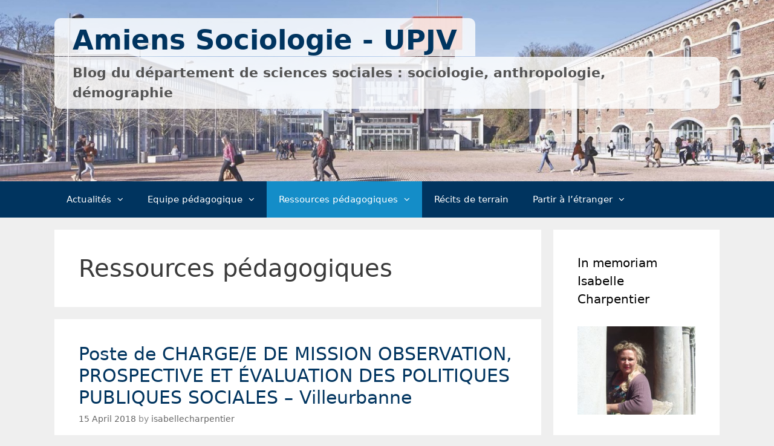

--- FILE ---
content_type: text/html; charset=UTF-8
request_url: http://amiens-sociologie.fr/index.php/category/ressources/
body_size: 11426
content:
<!DOCTYPE html>
<html lang="en-US">
<head>
	<meta charset="UTF-8">
	<meta http-equiv="X-UA-Compatible" content="IE=edge" />
	<link rel="profile" href="http://gmpg.org/xfn/11">
	<title>Ressources pédagogiques &#8211; Amiens Sociologie &#8211; UPJV</title>
<link rel='dns-prefetch' href='//s.w.org' />
<link rel="alternate" type="application/rss+xml" title="Amiens Sociologie - UPJV &raquo; Feed" href="http://amiens-sociologie.fr/index.php/feed/" />
<link rel="alternate" type="application/rss+xml" title="Amiens Sociologie - UPJV &raquo; Comments Feed" href="http://amiens-sociologie.fr/index.php/comments/feed/" />
<link rel="alternate" type="application/rss+xml" title="Amiens Sociologie - UPJV &raquo; Ressources pédagogiques Category Feed" href="http://amiens-sociologie.fr/index.php/category/ressources/feed/" />
		<script type="text/javascript">
			window._wpemojiSettings = {"baseUrl":"https:\/\/s.w.org\/images\/core\/emoji\/13.0.1\/72x72\/","ext":".png","svgUrl":"https:\/\/s.w.org\/images\/core\/emoji\/13.0.1\/svg\/","svgExt":".svg","source":{"concatemoji":"http:\/\/amiens-sociologie.fr\/wp-includes\/js\/wp-emoji-release.min.js?ver=5.6.16"}};
			!function(e,a,t){var n,r,o,i=a.createElement("canvas"),p=i.getContext&&i.getContext("2d");function s(e,t){var a=String.fromCharCode;p.clearRect(0,0,i.width,i.height),p.fillText(a.apply(this,e),0,0);e=i.toDataURL();return p.clearRect(0,0,i.width,i.height),p.fillText(a.apply(this,t),0,0),e===i.toDataURL()}function c(e){var t=a.createElement("script");t.src=e,t.defer=t.type="text/javascript",a.getElementsByTagName("head")[0].appendChild(t)}for(o=Array("flag","emoji"),t.supports={everything:!0,everythingExceptFlag:!0},r=0;r<o.length;r++)t.supports[o[r]]=function(e){if(!p||!p.fillText)return!1;switch(p.textBaseline="top",p.font="600 32px Arial",e){case"flag":return s([127987,65039,8205,9895,65039],[127987,65039,8203,9895,65039])?!1:!s([55356,56826,55356,56819],[55356,56826,8203,55356,56819])&&!s([55356,57332,56128,56423,56128,56418,56128,56421,56128,56430,56128,56423,56128,56447],[55356,57332,8203,56128,56423,8203,56128,56418,8203,56128,56421,8203,56128,56430,8203,56128,56423,8203,56128,56447]);case"emoji":return!s([55357,56424,8205,55356,57212],[55357,56424,8203,55356,57212])}return!1}(o[r]),t.supports.everything=t.supports.everything&&t.supports[o[r]],"flag"!==o[r]&&(t.supports.everythingExceptFlag=t.supports.everythingExceptFlag&&t.supports[o[r]]);t.supports.everythingExceptFlag=t.supports.everythingExceptFlag&&!t.supports.flag,t.DOMReady=!1,t.readyCallback=function(){t.DOMReady=!0},t.supports.everything||(n=function(){t.readyCallback()},a.addEventListener?(a.addEventListener("DOMContentLoaded",n,!1),e.addEventListener("load",n,!1)):(e.attachEvent("onload",n),a.attachEvent("onreadystatechange",function(){"complete"===a.readyState&&t.readyCallback()})),(n=t.source||{}).concatemoji?c(n.concatemoji):n.wpemoji&&n.twemoji&&(c(n.twemoji),c(n.wpemoji)))}(window,document,window._wpemojiSettings);
		</script>
		<style type="text/css">
img.wp-smiley,
img.emoji {
	display: inline !important;
	border: none !important;
	box-shadow: none !important;
	height: 1em !important;
	width: 1em !important;
	margin: 0 .07em !important;
	vertical-align: -0.1em !important;
	background: none !important;
	padding: 0 !important;
}
</style>
	<link rel='stylesheet' id='wp-block-library-css'  href='http://amiens-sociologie.fr/wp-includes/css/dist/block-library/style.min.css?ver=5.6.16' type='text/css' media='all' />
<link rel='stylesheet' id='generate-style-grid-css'  href='http://amiens-sociologie.fr/wp-content/themes/generatepress/css/unsemantic-grid.min.css?ver=2.0.2' type='text/css' media='all' />
<link rel='stylesheet' id='generate-style-css'  href='http://amiens-sociologie.fr/wp-content/themes/generatepress/style.min.css?ver=2.0.2' type='text/css' media='all' />
<style id='generate-style-inline-css' type='text/css'>
body{background-color:#efefef;color:#3a3a3a;}a, a:visited{color:#00345f;text-decoration:none;}a:hover, a:focus, a:active{color:#00345f;text-decoration:none;}body .grid-container{max-width:1100px;}body, button, input, select, textarea{font-family:-apple-system, system-ui, BlinkMacSystemFont, "Segoe UI", Helvetica, Arial, sans-serif, "Apple Color Emoji", "Segoe UI Emoji", "Segoe UI Symbol";}.main-navigation .main-nav ul ul li a{font-size:14px;}@media (max-width:768px){.main-title{font-size:30px;}h1{font-size:30px;}h2{font-size:25px;}}.top-bar{background-color:#636363;color:#ffffff;}.top-bar a,.top-bar a:visited{color:#ffffff;}.top-bar a:hover{color:#303030;}.site-header{background-color:#ffffff;color:#3a3a3a;}.site-header a,.site-header a:visited{color:#3a3a3a;}.main-title a,.main-title a:hover,.main-title a:visited{color:#222222;}.site-description{color:#999999;}.main-navigation,.main-navigation ul ul{background-color:#222222;}.main-navigation .main-nav ul li a,.menu-toggle{color:#ffffff;}.main-navigation .main-nav ul li:hover > a,.main-navigation .main-nav ul li:focus > a, .main-navigation .main-nav ul li.sfHover > a{color:#ffffff;background-color:#3f3f3f;}button.menu-toggle:hover,button.menu-toggle:focus,.main-navigation .mobile-bar-items a,.main-navigation .mobile-bar-items a:hover,.main-navigation .mobile-bar-items a:focus{color:#ffffff;}.main-navigation .main-nav ul li[class*="current-menu-"] > a{color:#ffffff;background-color:#3f3f3f;}.main-navigation .main-nav ul li[class*="current-menu-"] > a:hover,.main-navigation .main-nav ul li[class*="current-menu-"].sfHover > a{color:#ffffff;background-color:#3f3f3f;}.navigation-search input[type="search"],.navigation-search input[type="search"]:active{color:#3f3f3f;background-color:#3f3f3f;}.navigation-search input[type="search"]:focus{color:#ffffff;background-color:#3f3f3f;}.main-navigation ul ul{background-color:#3f3f3f;}.main-navigation .main-nav ul ul li a{color:#ffffff;}.main-navigation .main-nav ul ul li:hover > a,.main-navigation .main-nav ul ul li:focus > a,.main-navigation .main-nav ul ul li.sfHover > a{color:#ffffff;background-color:#4f4f4f;}.main-navigation .main-nav ul ul li[class*="current-menu-"] > a{color:#ffffff;background-color:#4f4f4f;}.main-navigation .main-nav ul ul li[class*="current-menu-"] > a:hover,.main-navigation .main-nav ul ul li[class*="current-menu-"].sfHover > a{color:#ffffff;background-color:#4f4f4f;}.separate-containers .inside-article, .separate-containers .comments-area, .separate-containers .page-header, .one-container .container, .separate-containers .paging-navigation, .inside-page-header{background-color:#ffffff;}.entry-meta{color:#888888;}.entry-meta a,.entry-meta a:visited{color:#666666;}.entry-meta a:hover{color:#1e73be;}.sidebar .widget{background-color:#ffffff;}.sidebar .widget .widget-title{color:#000000;}.footer-widgets{background-color:#ffffff;}.footer-widgets .widget-title{color:#000000;}.site-info{color:#ffffff;background-color:#222222;}.site-info a,.site-info a:visited{color:#ffffff;}.site-info a:hover{color:#606060;}.footer-bar .widget_nav_menu .current-menu-item a{color:#606060;}input[type="text"],input[type="email"],input[type="url"],input[type="password"],input[type="search"],input[type="tel"],input[type="number"],textarea,select{color:#666666;background-color:#fafafa;border-color:#cccccc;}input[type="text"]:focus,input[type="email"]:focus,input[type="url"]:focus,input[type="password"]:focus,input[type="search"]:focus,input[type="tel"]:focus,input[type="number"]:focus,textarea:focus,select:focus{color:#666666;background-color:#ffffff;border-color:#bfbfbf;}button,html input[type="button"],input[type="reset"],input[type="submit"],a.button,a.button:visited{color:#ffffff;background-color:#666666;}button:hover,html input[type="button"]:hover,input[type="reset"]:hover,input[type="submit"]:hover,a.button:hover,button:focus,html input[type="button"]:focus,input[type="reset"]:focus,input[type="submit"]:focus,a.button:focus{color:#ffffff;background-color:#3f3f3f;}.generate-back-to-top,.generate-back-to-top:visited{background-color:rgba( 0,0,0,0.4 );color:#ffffff;}.generate-back-to-top:hover,.generate-back-to-top:focus{background-color:rgba( 0,0,0,0.6 );color:#ffffff;}@media (max-width:768px){.separate-containers .inside-article, .separate-containers .comments-area, .separate-containers .page-header, .separate-containers .paging-navigation, .one-container .site-content, .inside-page-header{padding:30px;}}.main-navigation ul ul{top:auto;}.navigation-search, .navigation-search input{height:100%;}.rtl .menu-item-has-children .dropdown-menu-toggle{padding-left:20px;}.rtl .main-navigation .main-nav ul li.menu-item-has-children > a{padding-right:20px;}.one-container .sidebar .widget{padding:0px;}
</style>
<link rel='stylesheet' id='generate-mobile-style-css'  href='http://amiens-sociologie.fr/wp-content/themes/generatepress/css/mobile.min.css?ver=2.0.2' type='text/css' media='all' />
<link rel='stylesheet' id='font-awesome-css'  href='http://amiens-sociologie.fr/wp-content/themes/generatepress/css/font-awesome.min.css?ver=4.7' type='text/css' media='all' />
<link rel="https://api.w.org/" href="http://amiens-sociologie.fr/index.php/wp-json/" /><link rel="alternate" type="application/json" href="http://amiens-sociologie.fr/index.php/wp-json/wp/v2/categories/3" /><link rel="EditURI" type="application/rsd+xml" title="RSD" href="http://amiens-sociologie.fr/xmlrpc.php?rsd" />
<link rel="wlwmanifest" type="application/wlwmanifest+xml" href="http://amiens-sociologie.fr/wp-includes/wlwmanifest.xml" /> 
<meta name="generator" content="WordPress 5.6.16" />
<meta name="viewport" content="width=device-width, initial-scale=1">		<style type="text/css" id="wp-custom-css">
			/* Menu princpial */
.main-navigation, .main-navigation ul ul {
background-color: #00345f !important;
}

/* Menu principal : au survol */
.main-navigation .main-nav ul li:hover > a, .main-navigation .main-nav ul li:focus > a, .main-navigation .main-nav ul li.sfHover > a {
color: #ffffff;
background-color: #148dc8 !important;
}

/* Menu principal : element actif */
.main-navigation .main-nav ul ul li[class*="current-menu-"] > a:hover, .main-navigation .main-nav ul ul li[class*="current-menu-"].sfHover > a {
color: #ffffff;
background-color: #148dc8 !important;
}
.main-navigation .main-nav ul ul li[class*="current-menu-"] > a {
color: #ffffff;
background-color: #148dc8 !important;
}
.main-navigation .main-nav ul li[class*="current-menu-"] > a {
color: #ffffff;
background-color: #148dc8 !important;
}

/* Sous titre */
.site-description {
color: #555;
font-size: 22px !important;
font-weight: bold;
}

/* arriere plan en tete */
#masthead {
background-image: url(http://amiens-sociologie.fr/wp-content/uploads/2021/02/Citadelle_Amiens_Panorama.jpg);
background-size: 100%;
background-position: 0% 70%;
background-color: transparent;
height: 300px;
background-repeat: no-repeat;
}

/* titre et sous titre */
#masthead > div > div.site-branding > p.main-title > a, #masthead > div > div.site-branding > p.site-description {
background-color: rgba(255, 255, 255, 0.8);
padding: 10px 30px 0px 30px;
width: fit-content;
}

/* Lien Titre */
.main-title a, .main-title a:hover, .main-title a:visited {
color: #00345f;
}

/* Bord Titre */
#masthead > div > div.site-branding > p.site-description {
border-radius: 0px 10px 10px 10px !important;
padding-bottom: 10px;
}

/* Bord sous titre */
#masthead > div > div.site-branding > p.main-title > a {
border-radius: 10px 10px 0px 0px !important;
}		</style>
		</head>

<body itemtype='http://schema.org/Blog' itemscope='itemscope' class="archive category category-ressources category-3  right-sidebar nav-below-header fluid-header separate-containers active-footer-widgets-3 nav-aligned-left header-aligned-left dropdown-hover">
	<a class="screen-reader-text skip-link" href="#content" title="Skip to content">Skip to content</a>		<header itemtype="http://schema.org/WPHeader" itemscope="itemscope" id="masthead" class="site-header">
			<div class="inside-header grid-container grid-parent">
							<div class="header-widget">
							</div>
		<div class="site-branding">
					<p class="main-title" itemprop="headline">
				<a href="http://amiens-sociologie.fr/" rel="home">
					Amiens Sociologie - UPJV
				</a>
			</p>
					<p class="site-description">
				Blog du département de sciences sociales : sociologie, anthropologie, démographie
			</p>
				</div>			</div><!-- .inside-header -->
		</header><!-- #masthead -->
				<nav itemtype="http://schema.org/SiteNavigationElement" itemscope="itemscope" id="site-navigation" class="main-navigation">
			<div class="inside-navigation grid-container grid-parent">
								<button class="menu-toggle" aria-controls="primary-menu" aria-expanded="false">
										<span class="mobile-menu">Menu</span>
				</button>
				<div id="primary-menu" class="main-nav"><ul id="menu-menu" class=" menu sf-menu"><li id="menu-item-22" class="menu-item menu-item-type-taxonomy menu-item-object-category menu-item-has-children menu-item-22"><a href="http://amiens-sociologie.fr/index.php/category/actualites/">Actualités<span role="button" class="dropdown-menu-toggle" aria-expanded="false" tabindex="-1"></span></a>
<ul class="sub-menu">
	<li id="menu-item-51" class="menu-item menu-item-type-taxonomy menu-item-object-category menu-item-51"><a href="http://amiens-sociologie.fr/index.php/category/actualites/actpedago/">Actualités pédagogiques</a></li>
	<li id="menu-item-52" class="menu-item menu-item-type-taxonomy menu-item-object-category menu-item-has-children menu-item-52"><a href="http://amiens-sociologie.fr/index.php/category/actualites/actscient/">Actualités scientifiques<span role="button" class="dropdown-menu-toggle" aria-expanded="false" tabindex="-1"></span></a>
	<ul class="sub-menu">
		<li id="menu-item-54" class="menu-item menu-item-type-taxonomy menu-item-object-category menu-item-54"><a href="http://amiens-sociologie.fr/index.php/category/actualites/actscient/publis/">Publications</a></li>
		<li id="menu-item-53" class="menu-item menu-item-type-taxonomy menu-item-object-category menu-item-53"><a href="http://amiens-sociologie.fr/index.php/category/actualites/actscient/evenements-scientifiques/">Événements scientifiques</a></li>
		<li id="menu-item-55" class="menu-item menu-item-type-taxonomy menu-item-object-category menu-item-55"><a href="http://amiens-sociologie.fr/index.php/category/actualites/actscient/recherches-en-cours-et-projets/">Recherches en cours et projets</a></li>
	</ul>
</li>
	<li id="menu-item-50" class="menu-item menu-item-type-custom menu-item-object-custom menu-item-home menu-item-has-children menu-item-50"><a href="http://amiens-sociologie.fr/">UPJV en luttes<span role="button" class="dropdown-menu-toggle" aria-expanded="false" tabindex="-1"></span></a>
	<ul class="sub-menu">
		<li id="menu-item-1768" class="menu-item menu-item-type-post_type menu-item-object-page menu-item-1768"><a href="http://amiens-sociologie.fr/index.php/motions/">Motions</a></li>
		<li id="menu-item-1766" class="menu-item menu-item-type-post_type menu-item-object-page menu-item-1766"><a href="http://amiens-sociologie.fr/index.php/dates-a-retenir/">Dates à retenir</a></li>
		<li id="menu-item-1767" class="menu-item menu-item-type-post_type menu-item-object-page menu-item-1767"><a href="http://amiens-sociologie.fr/index.php/faqs-et-mobilisation-1-0-1/">FAQs et mobilisation 1.0.1</a></li>
	</ul>
</li>
	<li id="menu-item-328" class="menu-item menu-item-type-taxonomy menu-item-object-category menu-item-328"><a href="http://amiens-sociologie.fr/index.php/category/actualites/offres-demploi-et-de-stage/">Offres d&#8217;emploi et de stage</a></li>
</ul>
</li>
<li id="menu-item-23" class="menu-item menu-item-type-taxonomy menu-item-object-category menu-item-has-children menu-item-23"><a href="http://amiens-sociologie.fr/index.php/category/equipe/">Equipe pédagogique<span role="button" class="dropdown-menu-toggle" aria-expanded="false" tabindex="-1"></span></a>
<ul class="sub-menu">
	<li id="menu-item-122" class="menu-item menu-item-type-post_type menu-item-object-page menu-item-122"><a href="http://amiens-sociologie.fr/index.php/isabelle-astier/">Isabelle Astier</a></li>
	<li id="menu-item-73" class="menu-item menu-item-type-post_type menu-item-object-page menu-item-73"><a href="http://amiens-sociologie.fr/index.php/ronan-balac/">Ronan Balac</a></li>
	<li id="menu-item-70" class="menu-item menu-item-type-post_type menu-item-object-page menu-item-70"><a href="http://amiens-sociologie.fr/index.php/denis-blot/">Denis Blot</a></li>
	<li id="menu-item-113" class="menu-item menu-item-type-post_type menu-item-object-page menu-item-113"><a href="http://amiens-sociologie.fr/index.php/patricia-bouhnik/">Patricia Bouhnik</a></li>
	<li id="menu-item-117" class="menu-item menu-item-type-post_type menu-item-object-page menu-item-117"><a href="http://amiens-sociologie.fr/index.php/maite-boullosa/">Maïté Boullosa-Joly</a></li>
	<li id="menu-item-71" class="menu-item menu-item-type-post_type menu-item-object-page menu-item-71"><a href="http://amiens-sociologie.fr/index.php/remy-caveng/">Rémy Caveng</a></li>
	<li id="menu-item-110" class="menu-item menu-item-type-post_type menu-item-object-page menu-item-110"><a href="http://amiens-sociologie.fr/index.php/vincent-cardon/">Vincent Cardon</a></li>
	<li id="menu-item-121" class="menu-item menu-item-type-post_type menu-item-object-page menu-item-121"><a href="http://amiens-sociologie.fr/index.php/isabelle-charpentier/">Isabelle Charpentier</a></li>
	<li id="menu-item-112" class="menu-item menu-item-type-post_type menu-item-object-page menu-item-112"><a href="http://amiens-sociologie.fr/index.php/sophie-chevalier/">Sophie Chevalier</a></li>
	<li id="menu-item-114" class="menu-item menu-item-type-post_type menu-item-object-page menu-item-114"><a href="http://amiens-sociologie.fr/index.php/pascal-depoorter/">Pascal Depoorter</a></li>
	<li id="menu-item-747" class="menu-item menu-item-type-post_type menu-item-object-page menu-item-747"><a href="http://amiens-sociologie.fr/index.php/virginie-descoutures/">Virginie Descoutures</a></li>
	<li id="menu-item-123" class="menu-item menu-item-type-post_type menu-item-object-page menu-item-123"><a href="http://amiens-sociologie.fr/index.php/nehara-feldman/">Nehara Feldman</a></li>
	<li id="menu-item-116" class="menu-item menu-item-type-post_type menu-item-object-page menu-item-116"><a href="http://amiens-sociologie.fr/index.php/nathalie-frigul/">Nathalie Frigul</a></li>
	<li id="menu-item-124" class="menu-item menu-item-type-post_type menu-item-object-page menu-item-124"><a href="http://amiens-sociologie.fr/index.php/fabrice-guilbaud/">Fabrice Guilbaud</a></li>
	<li id="menu-item-120" class="menu-item menu-item-type-post_type menu-item-object-page menu-item-120"><a href="http://amiens-sociologie.fr/index.php/laure-hadj/">Laure Hadj</a></li>
	<li id="menu-item-115" class="menu-item menu-item-type-post_type menu-item-object-page menu-item-115"><a href="http://amiens-sociologie.fr/index.php/nathalie-le-bouteillec/">Nathalie Le Bouteillec</a></li>
	<li id="menu-item-118" class="menu-item menu-item-type-post_type menu-item-object-page menu-item-118"><a href="http://amiens-sociologie.fr/index.php/elodie-lemaire/">Elodie Lemaire</a></li>
	<li id="menu-item-3285" class="menu-item menu-item-type-post_type menu-item-object-page menu-item-3285"><a href="http://amiens-sociologie.fr/index.php/celine-rosselin-bareille/">Céline Rosselin-Bareille</a></li>
	<li id="menu-item-3284" class="menu-item menu-item-type-post_type menu-item-object-page menu-item-3284"><a href="http://amiens-sociologie.fr/index.php/gwendoline-torterat/">Gwendoline Torterat</a></li>
	<li id="menu-item-119" class="menu-item menu-item-type-post_type menu-item-object-page menu-item-119"><a href="http://amiens-sociologie.fr/index.php/laurence-proteau/">Laurence Proteau</a></li>
</ul>
</li>
<li id="menu-item-12" class="menu-item menu-item-type-taxonomy menu-item-object-category current-menu-item menu-item-has-children menu-item-12"><a href="http://amiens-sociologie.fr/index.php/category/ressources/" aria-current="page">Ressources pédagogiques<span role="button" class="dropdown-menu-toggle" aria-expanded="false" tabindex="-1"></span></a>
<ul class="sub-menu">
	<li id="menu-item-918" class="menu-item menu-item-type-post_type menu-item-object-page menu-item-918"><a href="http://amiens-sociologie.fr/index.php/cahier-des-etudes/">Cahier des études</a></li>
	<li id="menu-item-2178" class="menu-item menu-item-type-post_type menu-item-object-page menu-item-2178"><a href="http://amiens-sociologie.fr/index.php/livret-mtu-3/">Livret MTU</a></li>
	<li id="menu-item-13" class="menu-item menu-item-type-taxonomy menu-item-object-category menu-item-has-children menu-item-13"><a href="http://amiens-sociologie.fr/index.php/category/ressources/licence1/">Licence 1<span role="button" class="dropdown-menu-toggle" aria-expanded="false" tabindex="-1"></span></a>
	<ul class="sub-menu">
		<li id="menu-item-34" class="menu-item menu-item-type-post_type menu-item-object-page menu-item-34"><a href="http://amiens-sociologie.fr/index.php/qc-inegalite-et-classes-sociales/">Portail L1S1. Inégalités et Classes Sociales</a></li>
		<li id="menu-item-209" class="menu-item menu-item-type-post_type menu-item-object-page menu-item-has-children menu-item-209"><a href="http://amiens-sociologie.fr/index.php/introduction-a-la-sociologie/">Portail L1S1. Introduction à la sociologie<span role="button" class="dropdown-menu-toggle" aria-expanded="false" tabindex="-1"></span></a>
		<ul class="sub-menu">
			<li id="menu-item-1061" class="menu-item menu-item-type-post_type menu-item-object-page menu-item-1061"><a href="http://amiens-sociologie.fr/index.php/methodologie-de-la-sociologie-td-l1s1/">Méthodologie de la sociologie (TD L1S1)</a></li>
		</ul>
</li>
		<li id="menu-item-2023" class="menu-item menu-item-type-post_type menu-item-object-page menu-item-2023"><a href="http://amiens-sociologie.fr/index.php/l1s1-histoire-de-la-sociologie/">L1S1 – Histoire de la sociologie</a></li>
		<li id="menu-item-1517" class="menu-item menu-item-type-post_type menu-item-object-page menu-item-1517"><a href="http://amiens-sociologie.fr/index.php/l1-s1-introduction-a-lethnologie-cm/">L1S1. Introduction à l&#8217;ethnologie CM</a></li>
		<li id="menu-item-1934" class="menu-item menu-item-type-post_type menu-item-object-page menu-item-1934"><a href="http://amiens-sociologie.fr/index.php/l1s2-domaines-de-lanthropologie/">Portail L1S2. Domaines de l’anthropologie</a></li>
		<li id="menu-item-596" class="menu-item menu-item-type-post_type menu-item-object-page menu-item-596"><a href="http://amiens-sociologie.fr/index.php/enjeux-sociologiques-contemporains/">L1S2. Questions sociales, Enjeux sociologiques</a></li>
		<li id="menu-item-1897" class="menu-item menu-item-type-post_type menu-item-object-page menu-item-1897"><a href="http://amiens-sociologie.fr/index.php/introduction-aux-methodes-quantitatives/">L1S2. Introduction aux méthodes quantitatives</a></li>
	</ul>
</li>
	<li id="menu-item-14" class="menu-item menu-item-type-taxonomy menu-item-object-category menu-item-has-children menu-item-14"><a href="http://amiens-sociologie.fr/index.php/category/ressources/licence2/">Licence 2<span role="button" class="dropdown-menu-toggle" aria-expanded="false" tabindex="-1"></span></a>
	<ul class="sub-menu">
		<li id="menu-item-302" class="menu-item menu-item-type-post_type menu-item-object-page menu-item-302"><a href="http://amiens-sociologie.fr/index.php/sociologie-politique-cm-et-td-l2s3-et-l3s5/">L2S3. Sociologie politique (CM et TD)</a></li>
		<li id="menu-item-206" class="menu-item menu-item-type-post_type menu-item-object-page menu-item-206"><a href="http://amiens-sociologie.fr/index.php/principes-de-lenquete-quantitative-cm-et-td/">L2S3 et 4. Principes de l&#8217;enquête quantitative (CM et TD)</a></li>
		<li id="menu-item-1177" class="menu-item menu-item-type-post_type menu-item-object-page menu-item-1177"><a href="http://amiens-sociologie.fr/index.php/s3-sociologie-histoire/">L2S3. Sociologie &#038; histoire</a></li>
		<li id="menu-item-595" class="menu-item menu-item-type-post_type menu-item-object-page menu-item-595"><a href="http://amiens-sociologie.fr/index.php/fabrice-guilbaud/sociologie-du-travail-2/">L2S4. Sociologie du travail</a></li>
		<li id="menu-item-1169" class="menu-item menu-item-type-post_type menu-item-object-page menu-item-1169"><a href="http://amiens-sociologie.fr/index.php/cm-l2s4-auteurs-et-courants-fondamentaux-2-durkheim/">L2S4. Auteurs et courants fondamentaux 2 – Durkheim</a></li>
	</ul>
</li>
	<li id="menu-item-15" class="menu-item menu-item-type-taxonomy menu-item-object-category menu-item-has-children menu-item-15"><a href="http://amiens-sociologie.fr/index.php/category/ressources/licence3/">Licence 3<span role="button" class="dropdown-menu-toggle" aria-expanded="false" tabindex="-1"></span></a>
	<ul class="sub-menu">
		<li id="menu-item-299" class="menu-item menu-item-type-post_type menu-item-object-page menu-item-299"><a href="http://amiens-sociologie.fr/index.php/enquete-de-terrain-sociologique-td-l3s5-et-s6/">L3S5 et S6. Montage de projet collectif en sociologie &#038; Enquête de terrain sociologique (TD)</a></li>
		<li id="menu-item-2217" class="menu-item menu-item-type-post_type menu-item-object-page menu-item-2217"><a href="http://amiens-sociologie.fr/index.php/auteurs-contmp-1-approcher-sociologiquement-le-racisme-et-les-processus-de-racialisation-2020-2021/">L3S5 Auteurs contemporains 1</a></li>
		<li id="menu-item-300" class="menu-item menu-item-type-post_type menu-item-object-page menu-item-300"><a href="http://amiens-sociologie.fr/index.php/auteurs-contemporains-cm-l3s6/">L3S6 Auteurs contemporains (3 CM)</a></li>
		<li id="menu-item-204" class="menu-item menu-item-type-post_type menu-item-object-page menu-item-204"><a href="http://amiens-sociologie.fr/index.php/enquete-quantitative/">Enquête quantitative</a></li>
		<li id="menu-item-1991" class="menu-item menu-item-type-post_type menu-item-object-page menu-item-1991"><a href="http://amiens-sociologie.fr/index.php/l3-s2-anthropologie-et-patrimoine/">L3S6. Anthropologie et patrimoine</a></li>
		<li id="menu-item-2319" class="menu-item menu-item-type-post_type menu-item-object-page menu-item-2319"><a href="http://amiens-sociologie.fr/index.php/l3-s6-sociologie-des-rapports-de-classe/">CM Sociologie des rapports de classe L3S6</a></li>
		<li id="menu-item-2395" class="menu-item menu-item-type-post_type menu-item-object-page menu-item-2395"><a href="http://amiens-sociologie.fr/index.php/cm-td-sociologie-de-laction-collective-l3s6/">CM/TD Sociologie de l’action collective L3 S6</a></li>
	</ul>
</li>
	<li id="menu-item-16" class="menu-item menu-item-type-taxonomy menu-item-object-category menu-item-has-children menu-item-16"><a href="http://amiens-sociologie.fr/index.php/category/ressources/master1/">Master 1<span role="button" class="dropdown-menu-toggle" aria-expanded="false" tabindex="-1"></span></a>
	<ul class="sub-menu">
		<li id="menu-item-1029" class="menu-item menu-item-type-post_type menu-item-object-page menu-item-1029"><a href="http://amiens-sociologie.fr/index.php/brochure-master-1/">Brochure Master 1</a></li>
		<li id="menu-item-297" class="menu-item menu-item-type-post_type menu-item-object-page menu-item-297"><a href="http://amiens-sociologie.fr/index.php/inegalites-sociales-formes-de-dominations-questions-de-politique-cm-m1s1/">M1S2 CM Inégalités sociales, genre, domination, politique</a></li>
		<li id="menu-item-1176" class="menu-item menu-item-type-post_type menu-item-object-page menu-item-1176"><a href="http://amiens-sociologie.fr/index.php/sociologie-de-la-culture-et-enjeux-sociaux-de-la-memoire/">CM optionnel (pré-professionnalisation) M1S2 Sociologie de la culture et enjeux sociaux de la mémoire (22 h)</a></li>
		<li id="menu-item-2156" class="menu-item menu-item-type-post_type menu-item-object-page menu-item-2156"><a href="http://amiens-sociologie.fr/index.php/m1-atelier-decriture/">M1 – Atelier d’écriture</a></li>
	</ul>
</li>
	<li id="menu-item-17" class="menu-item menu-item-type-taxonomy menu-item-object-category menu-item-has-children menu-item-17"><a href="http://amiens-sociologie.fr/index.php/category/ressources/master2/">Master 2<span role="button" class="dropdown-menu-toggle" aria-expanded="false" tabindex="-1"></span></a>
	<ul class="sub-menu">
		<li id="menu-item-256" class="menu-item menu-item-type-post_type menu-item-object-page menu-item-has-children menu-item-256"><a href="http://amiens-sociologie.fr/index.php/master-2-sciences-de-lenquete/">Pratiques de l’enquête et théories du social<span role="button" class="dropdown-menu-toggle" aria-expanded="false" tabindex="-1"></span></a>
		<ul class="sub-menu">
			<li id="menu-item-295" class="menu-item menu-item-type-post_type menu-item-object-page menu-item-295"><a href="http://amiens-sociologie.fr/index.php/politiques-et-institutions-m2rs3/">Ecritures, images, textes</a></li>
		</ul>
</li>
		<li id="menu-item-253" class="menu-item menu-item-type-post_type menu-item-object-page menu-item-253"><a href="http://amiens-sociologie.fr/index.php/ipeis/">Ingénierie des Politiques de l’Emploi et de l’Innovation Sociale</a></li>
		<li id="menu-item-255" class="menu-item menu-item-type-post_type menu-item-object-page menu-item-has-children menu-item-255"><a href="http://amiens-sociologie.fr/index.php/m2-dds/">Ingénierie Démographique et Expertise des Populations<span role="button" class="dropdown-menu-toggle" aria-expanded="false" tabindex="-1"></span></a>
		<ul class="sub-menu">
			<li id="menu-item-201" class="menu-item menu-item-type-post_type menu-item-object-page menu-item-201"><a href="http://amiens-sociologie.fr/index.php/statistiques-m2-dds/">Statistiques (M2 DDS)</a></li>
			<li id="menu-item-200" class="menu-item menu-item-type-post_type menu-item-object-page menu-item-200"><a href="http://amiens-sociologie.fr/index.php/analyse-de-donnees-sous-sas-m2-dds-2/">Analyse de données sous SAS (M2 DDS)</a></li>
			<li id="menu-item-176" class="menu-item menu-item-type-post_type menu-item-object-page menu-item-176"><a href="http://amiens-sociologie.fr/index.php/analyse-de-donnees-sous-sas-m2-dds/">Apports et limites de l’approche quantitative en sciences sociales (M2 DDS)</a></li>
			<li id="menu-item-210" class="menu-item menu-item-type-post_type menu-item-object-page menu-item-210"><a href="http://amiens-sociologie.fr/index.php/analyse-de-donnees-sous-sas-m2-dds/">Apports et limites de l’approche quantitative en sciences sociales (M2 DDS)</a></li>
		</ul>
</li>
		<li id="menu-item-254" class="menu-item menu-item-type-post_type menu-item-object-page menu-item-has-children menu-item-254"><a href="http://amiens-sociologie.fr/index.php/m2-culture-et-patrimoine/">Culture, Patrimoine et Innovations Numériques<span role="button" class="dropdown-menu-toggle" aria-expanded="false" tabindex="-1"></span></a>
		<ul class="sub-menu">
			<li id="menu-item-296" class="menu-item menu-item-type-post_type menu-item-object-page menu-item-296"><a href="http://amiens-sociologie.fr/index.php/sociologie-de-la-reception-et-des-publics-cm-m2s3-culture-et-patrimoine/">Master 2 CPIN CM S3 Sociologie de la réception et des publics (dans UEP EC3. Offres culturelles – Arts, territoires et publics) (24 h)</a></li>
		</ul>
</li>
		<li id="menu-item-252" class="menu-item menu-item-type-post_type menu-item-object-page menu-item-252"><a href="http://amiens-sociologie.fr/index.php/developpement-social/">Développement Social</a></li>
		<li id="menu-item-259" class="menu-item menu-item-type-post_type menu-item-object-page menu-item-259"><a href="http://amiens-sociologie.fr/index.php/sciences-sanitaires-et-sociales/">Sciences Sanitaires et Sociales</a></li>
	</ul>
</li>
</ul>
</li>
<li id="menu-item-2449" class="menu-item menu-item-type-post_type menu-item-object-page menu-item-2449"><a href="http://amiens-sociologie.fr/index.php/recits-de-terrain/">Récits de terrain</a></li>
<li id="menu-item-24" class="menu-item menu-item-type-taxonomy menu-item-object-category menu-item-has-children menu-item-24"><a href="http://amiens-sociologie.fr/index.php/category/erasmus/">Partir à l&#8217;étranger<span role="button" class="dropdown-menu-toggle" aria-expanded="false" tabindex="-1"></span></a>
<ul class="sub-menu">
	<li id="menu-item-228" class="menu-item menu-item-type-post_type menu-item-object-page menu-item-228"><a href="http://amiens-sociologie.fr/index.php/description-du-dispositif/">Description du dispositif</a></li>
	<li id="menu-item-227" class="menu-item menu-item-type-post_type menu-item-object-page menu-item-has-children menu-item-227"><a href="http://amiens-sociologie.fr/index.php/temoignages-detudiants/">Témoignages d’étudiants<span role="button" class="dropdown-menu-toggle" aria-expanded="false" tabindex="-1"></span></a>
	<ul class="sub-menu">
		<li id="menu-item-806" class="menu-item menu-item-type-post_type menu-item-object-page menu-item-806"><a href="http://amiens-sociologie.fr/index.php/temoignages-detudiants/benjamin-pologne-lodz/">Benjamin – Pologne – Łódź</a></li>
		<li id="menu-item-904" class="menu-item menu-item-type-post_type menu-item-object-page menu-item-904"><a href="http://amiens-sociologie.fr/index.php/morgane-espagne-pablo-de-olavide/">Morgane – Espagne – Université Pablo de Olavide</a></li>
		<li id="menu-item-881" class="menu-item menu-item-type-post_type menu-item-object-page menu-item-881"><a href="http://amiens-sociologie.fr/index.php/david-italie-padoue/">David – Italie – Padoue</a></li>
		<li id="menu-item-851" class="menu-item menu-item-type-post_type menu-item-object-page menu-item-851"><a href="http://amiens-sociologie.fr/index.php/temoignages-detudiants/marine-belgique-ulb/">Marine – Belgique – ULB</a></li>
		<li id="menu-item-953" class="menu-item menu-item-type-post_type menu-item-object-page menu-item-953"><a href="http://amiens-sociologie.fr/index.php/gaetan-canada-laval/">Gaëtan – Canada – Laval</a></li>
		<li id="menu-item-956" class="menu-item menu-item-type-post_type menu-item-object-page menu-item-956"><a href="http://amiens-sociologie.fr/index.php/alexy-argentine-la-plata/">Alexy – Argentine – La Plata</a></li>
		<li id="menu-item-1420" class="menu-item menu-item-type-post_type menu-item-object-page menu-item-1420"><a href="http://amiens-sociologie.fr/index.php/maroussia-uqam-canada/">Maroussia-Canada-UQAM</a></li>
		<li id="menu-item-2288" class="menu-item menu-item-type-post_type menu-item-object-page menu-item-2288"><a href="http://amiens-sociologie.fr/index.php/pauline-canada-uqam/">Pauline – Canada – UQAM</a></li>
		<li id="menu-item-1638" class="menu-item menu-item-type-post_type menu-item-object-page menu-item-1638"><a href="http://amiens-sociologie.fr/index.php/nesma-turquie-universite-de-galatasaray/">Nesma – Turquie – Université de Galatasaray</a></li>
	</ul>
</li>
	<li id="menu-item-725" class="menu-item menu-item-type-post_type menu-item-object-page current_page_parent menu-item-725"><a href="http://amiens-sociologie.fr/index.php/actualites-erasmus/">Actualités Programmes de mobilité</a></li>
</ul>
</li>
</ul></div>			</div><!-- .inside-navigation -->
		</nav><!-- #site-navigation -->
		
	<div id="page" class="hfeed site grid-container container grid-parent">
		<div id="content" class="site-content">
			
	<section id="primary" class="content-area grid-parent mobile-grid-100 grid-75 tablet-grid-75">
		<main id="main" class="site-main">
					<header class="page-header">
			
			<h1 class="page-title">
				Ressources pédagogiques			</h1>

					</header><!-- .page-header -->
		<article id="post-789" class="post-789 post type-post status-publish format-standard hentry category-actualites category-master2 category-offres-demploi-et-de-stage" itemtype='http://schema.org/CreativeWork' itemscope='itemscope'>
	<div class="inside-article">
		
		<header class="entry-header">
			<h2 class="entry-title" itemprop="headline"><a href="http://amiens-sociologie.fr/index.php/2018/04/15/poste-de-chargee-de-mission-observation-prospective-et-evaluation-des-politiques-publiques-sociales-villeurbanne/" rel="bookmark">Poste de CHARGE/E DE MISSION OBSERVATION, PROSPECTIVE ET ÉVALUATION DES POLITIQUES PUBLIQUES SOCIALES &#8211; Villeurbanne</a></h2>			<div class="entry-meta">
				<span class="posted-on"><a href="http://amiens-sociologie.fr/index.php/2018/04/15/poste-de-chargee-de-mission-observation-prospective-et-evaluation-des-politiques-publiques-sociales-villeurbanne/" title="12 h 55 min" rel="bookmark"><time class="entry-date published" datetime="2018-04-15T12:55:30+01:00" itemprop="datePublished">15 April 2018</time></a></span> <span class="byline"><span class="author vcard" itemtype="http://schema.org/Person" itemscope="itemscope" itemprop="author">by <a class="url fn n" href="http://amiens-sociologie.fr/index.php/author/isabellecharpentier/" title="View all posts by isabellecharpentier" rel="author" itemprop="url"><span class="author-name" itemprop="name">isabellecharpentier</span></a></span></span>			</div><!-- .entry-meta -->
				</header><!-- .entry-header -->

		
			<div class="entry-content" itemprop="text">
				<h3>La Ville de Villeurbanne recrute un-e CHARGE/E DE MISSION OBSERVATION, PROSPECTIVE ET ÉVALUATION DES POLITIQUES PUBLIQUES SOCIALES.</h3>
<p>Voici le lien vers le détail de l&#8217;offre : <a href="http://www.cdg69.fr/offre_visu.asp?id=2018-3-5854#" target="_blank" rel="noreferrer noopener">http://www.cdg69.fr/offre_visu.asp?id=2018-3-5854#</a></p>
<p>ou ci-dessous :</p>
<p><a href="http://amiens-sociologie.fr/wp-content/uploads/2018/04/Offre-Villeurbanne.pdf">Offre Villeurbanne</a></p>
			</div><!-- .entry-content -->

					<footer class="entry-meta">
				<span class="cat-links"><span class="screen-reader-text">Categories </span><a href="http://amiens-sociologie.fr/index.php/category/actualites/" rel="category tag">Actualités</a>, <a href="http://amiens-sociologie.fr/index.php/category/ressources/master2/" rel="category tag">Master 2</a>, <a href="http://amiens-sociologie.fr/index.php/category/actualites/offres-demploi-et-de-stage/" rel="category tag">Offres d'emploi et de stage</a></span>							</footer><!-- .entry-meta -->
			</div><!-- .inside-article -->
</article><!-- #post-## -->
<article id="post-627" class="post-627 post type-post status-publish format-standard hentry category-actualites category-master1 category-master2 category-offres-demploi-et-de-stage" itemtype='http://schema.org/CreativeWork' itemscope='itemscope'>
	<div class="inside-article">
		
		<header class="entry-header">
			<h2 class="entry-title" itemprop="headline"><a href="http://amiens-sociologie.fr/index.php/2018/02/06/offre-de-stage-de-charge-e-detudes-niveau-master-dans-le-domaine-des-politiques-de-lemploi-et-du-marche-du-travail-au-sein-du-departement-benchmark-international-de-pole-emploi/" rel="bookmark">Offre de stage de chargé-e d’études niveau Master dans le domaine des Politiques de l&#8217;Emploi et du Marché du Travail au sein du département Benchmark International de Pôle Emploi</a></h2>			<div class="entry-meta">
				<span class="posted-on"><a href="http://amiens-sociologie.fr/index.php/2018/02/06/offre-de-stage-de-charge-e-detudes-niveau-master-dans-le-domaine-des-politiques-de-lemploi-et-du-marche-du-travail-au-sein-du-departement-benchmark-international-de-pole-emploi/" title="23 h 44 min" rel="bookmark"><time class="entry-date published" datetime="2018-02-06T23:44:19+01:00" itemprop="datePublished">6 February 2018</time></a></span> <span class="byline"><span class="author vcard" itemtype="http://schema.org/Person" itemscope="itemscope" itemprop="author">by <a class="url fn n" href="http://amiens-sociologie.fr/index.php/author/isabellecharpentier/" title="View all posts by isabellecharpentier" rel="author" itemprop="url"><span class="author-name" itemprop="name">isabellecharpentier</span></a></span></span>			</div><!-- .entry-meta -->
				</header><!-- .entry-header -->

		
			<div class="entry-content" itemprop="text">
				<p class="yiv5404837238MsoPlainText">Offre de stage de chargé-e d’études de niveau Master <span class="en_N i_3mCHE" title="[ancmsp] Offre de stage conventionné de chargé-e d'études dans le domaine des Politiques de l'Emploi et du Marché du Travail " data-test-id="message-group-subject"><span data-test-id="message-group-subject-text">dans le domaine des Politiques de l&#8217;Emploi et du Marché du Travail au sein du département Benchmark International </span></span>de la Direction des Affaires et Relations Internationales de Pôle Emploi.</p>
<p class="yiv5404837238MsoNormal">Il s’agit d’une offre de stage conventionné d’une durée de 4 à 6 mois, pour des étudiants de Master en sciences économiques, sciences sociales ou analyse des politiques publiques.</p>
<p class="yiv5404837238MsoPlainText">Vous pouvez retrouver l&#8217;annonce ci-dessous  :</p>
<p class="yiv5404837238MsoPlainText"><a href="http://amiens-sociologie.fr/wp-content/uploads/2018/02/2018-Offre-de-stage-Benchmark-International.doc">2018 Offre de stage &#8211; Benchmark International</a></p>
<p class="yiv5404837238MsoPlainText">Merci d’adresser vos candidatures à Patrick Boykin, Directeur adjoint de la Direction des affaires et relations internationales de Pôle emploi &amp; Chef du département Benchmark International,  <a href="mailto:Patrick.BOYKIN@pole-emploi.fr" target="_blank" rel="nofollow noopener">Patrick.BOYKIN@pole-emploi.fr</a></p>
			</div><!-- .entry-content -->

					<footer class="entry-meta">
				<span class="cat-links"><span class="screen-reader-text">Categories </span><a href="http://amiens-sociologie.fr/index.php/category/actualites/" rel="category tag">Actualités</a>, <a href="http://amiens-sociologie.fr/index.php/category/ressources/master1/" rel="category tag">Master 1</a>, <a href="http://amiens-sociologie.fr/index.php/category/ressources/master2/" rel="category tag">Master 2</a>, <a href="http://amiens-sociologie.fr/index.php/category/actualites/offres-demploi-et-de-stage/" rel="category tag">Offres d'emploi et de stage</a></span>							</footer><!-- .entry-meta -->
			</div><!-- .inside-article -->
</article><!-- #post-## -->
		</main><!-- #main -->
	</section><!-- #primary -->

	<div id="right-sidebar" itemtype="http://schema.org/WPSideBar" itemscope="itemscope" role="complementary" class="widget-area grid-25 tablet-grid-25 grid-parent sidebar">
	<div class="inside-right-sidebar">
		<aside id="media_image-3" class="widget inner-padding widget_media_image"><h2 class="widget-title">In memoriam Isabelle Charpentier</h2><img width="300" height="225" src="http://amiens-sociologie.fr/wp-content/uploads/2017/10/Isabelle-Charpentier-Notice-300x225.jpg" class="image wp-image-487  attachment-medium size-medium" alt="" loading="lazy" style="max-width: 100%; height: auto;" srcset="http://amiens-sociologie.fr/wp-content/uploads/2017/10/Isabelle-Charpentier-Notice-300x225.jpg 300w, http://amiens-sociologie.fr/wp-content/uploads/2017/10/Isabelle-Charpentier-Notice-768x576.jpg 768w, http://amiens-sociologie.fr/wp-content/uploads/2017/10/Isabelle-Charpentier-Notice-1024x768.jpg 1024w, http://amiens-sociologie.fr/wp-content/uploads/2017/10/Isabelle-Charpentier-Notice-678x509.jpg 678w, http://amiens-sociologie.fr/wp-content/uploads/2017/10/Isabelle-Charpentier-Notice-326x245.jpg 326w, http://amiens-sociologie.fr/wp-content/uploads/2017/10/Isabelle-Charpentier-Notice-80x60.jpg 80w" sizes="(max-width: 300px) 100vw, 300px" /></aside><aside id="custom_html-2" class="widget_text widget inner-padding widget_custom_html"><div class="textwidget custom-html-widget"><img src="http://amiens-sociologie.fr/wp-content/uploads/2021/07/webdoc_baie_authie.png" alt=""><br>
<a href="https://webtv.u-picardie.fr/watch_video.php?v=KSB4UNR8YU43" target="_blank" title="Voir le Webdocumentaire (nouvelle fenêtre)" rel="noopener">Webdocumentaire Baie d'Authie : déambulez au coeur d'une enquête en sciences sociales</a></div></aside><aside id="search-6" class="widget inner-padding widget_search"><form method="get" class="search-form" action="http://amiens-sociologie.fr/">
	<label>
		<span class="screen-reader-text">Search for:</span>
		<input type="search" class="search-field" placeholder="Search &hellip;" value="" name="s" title="Search for:">
	</label>
	<input type="submit" class="search-submit" value="Search">
</form>
</aside>
		<aside id="recent-posts-4" class="widget inner-padding widget_recent_entries">
		<h2 class="widget-title">Articles récents</h2>
		<ul>
											<li>
					<a href="http://amiens-sociologie.fr/index.php/2026/01/09/hommage-rendu-a-isabelle-charpentier-a-soissons-jeudi-15-janvier/">Hommage rendu à Isabelle Charpentier à Soissons jeudi 15 janvier</a>
											<span class="post-date">9 January 2026</span>
									</li>
											<li>
					<a href="http://amiens-sociologie.fr/index.php/2026/01/09/hommage-du-cessp-a-isabelle-charpentier/">Hommage du CESSP à Isabelle Charpentier</a>
											<span class="post-date">9 January 2026</span>
									</li>
											<li>
					<a href="http://amiens-sociologie.fr/index.php/2026/01/09/disparition-de-notre-collegue-isabelle-charpentier/">Disparition de notre collègue Isabelle Charpentier</a>
											<span class="post-date">9 January 2026</span>
									</li>
											<li>
					<a href="http://amiens-sociologie.fr/index.php/2025/09/19/offre-de-poste-charge%c2%b7e-detudes-projet-lineup-categorie-a-cdd-9-mois-niveau-m2/">Offre de poste Chargé·e d’études Projet LINEup (Catégorie A &#8211; CDD 9 mois) &#8211; Niveau M2</a>
											<span class="post-date">19 September 2025</span>
									</li>
											<li>
					<a href="http://amiens-sociologie.fr/index.php/2025/09/16/offre-de-stage-coordination-des-prix-de-these-imomm-et-du-prix-michel-seurat-2026-dlc-25-octobre-2025/">Offre de stage : coordination des prix de thèse IMOMM et du prix Michel Seurat 2026 &#8211; DLC : 25 octobre 2025</a>
											<span class="post-date">16 September 2025</span>
									</li>
					</ul>

		</aside><aside id="archives-6" class="widget inner-padding widget_archive"><h2 class="widget-title">Archives</h2>
			<ul>
					<li><a href='http://amiens-sociologie.fr/index.php/2026/01/'>January 2026</a></li>
	<li><a href='http://amiens-sociologie.fr/index.php/2025/09/'>September 2025</a></li>
	<li><a href='http://amiens-sociologie.fr/index.php/2025/06/'>June 2025</a></li>
	<li><a href='http://amiens-sociologie.fr/index.php/2025/02/'>February 2025</a></li>
	<li><a href='http://amiens-sociologie.fr/index.php/2024/12/'>December 2024</a></li>
	<li><a href='http://amiens-sociologie.fr/index.php/2024/09/'>September 2024</a></li>
	<li><a href='http://amiens-sociologie.fr/index.php/2024/04/'>April 2024</a></li>
	<li><a href='http://amiens-sociologie.fr/index.php/2024/02/'>February 2024</a></li>
	<li><a href='http://amiens-sociologie.fr/index.php/2024/01/'>January 2024</a></li>
	<li><a href='http://amiens-sociologie.fr/index.php/2023/10/'>October 2023</a></li>
	<li><a href='http://amiens-sociologie.fr/index.php/2023/09/'>September 2023</a></li>
	<li><a href='http://amiens-sociologie.fr/index.php/2023/07/'>July 2023</a></li>
	<li><a href='http://amiens-sociologie.fr/index.php/2023/05/'>May 2023</a></li>
	<li><a href='http://amiens-sociologie.fr/index.php/2022/12/'>December 2022</a></li>
	<li><a href='http://amiens-sociologie.fr/index.php/2022/10/'>October 2022</a></li>
	<li><a href='http://amiens-sociologie.fr/index.php/2022/09/'>September 2022</a></li>
	<li><a href='http://amiens-sociologie.fr/index.php/2022/07/'>July 2022</a></li>
	<li><a href='http://amiens-sociologie.fr/index.php/2022/06/'>June 2022</a></li>
	<li><a href='http://amiens-sociologie.fr/index.php/2022/05/'>May 2022</a></li>
	<li><a href='http://amiens-sociologie.fr/index.php/2022/04/'>April 2022</a></li>
	<li><a href='http://amiens-sociologie.fr/index.php/2022/03/'>March 2022</a></li>
	<li><a href='http://amiens-sociologie.fr/index.php/2022/02/'>February 2022</a></li>
	<li><a href='http://amiens-sociologie.fr/index.php/2022/01/'>January 2022</a></li>
	<li><a href='http://amiens-sociologie.fr/index.php/2021/12/'>December 2021</a></li>
	<li><a href='http://amiens-sociologie.fr/index.php/2021/11/'>November 2021</a></li>
	<li><a href='http://amiens-sociologie.fr/index.php/2021/10/'>October 2021</a></li>
	<li><a href='http://amiens-sociologie.fr/index.php/2021/09/'>September 2021</a></li>
	<li><a href='http://amiens-sociologie.fr/index.php/2021/08/'>August 2021</a></li>
	<li><a href='http://amiens-sociologie.fr/index.php/2021/07/'>July 2021</a></li>
	<li><a href='http://amiens-sociologie.fr/index.php/2021/06/'>June 2021</a></li>
	<li><a href='http://amiens-sociologie.fr/index.php/2021/05/'>May 2021</a></li>
	<li><a href='http://amiens-sociologie.fr/index.php/2021/03/'>March 2021</a></li>
	<li><a href='http://amiens-sociologie.fr/index.php/2021/02/'>February 2021</a></li>
	<li><a href='http://amiens-sociologie.fr/index.php/2021/01/'>January 2021</a></li>
	<li><a href='http://amiens-sociologie.fr/index.php/2020/12/'>December 2020</a></li>
	<li><a href='http://amiens-sociologie.fr/index.php/2020/11/'>November 2020</a></li>
	<li><a href='http://amiens-sociologie.fr/index.php/2020/10/'>October 2020</a></li>
	<li><a href='http://amiens-sociologie.fr/index.php/2020/09/'>September 2020</a></li>
	<li><a href='http://amiens-sociologie.fr/index.php/2020/06/'>June 2020</a></li>
	<li><a href='http://amiens-sociologie.fr/index.php/2020/05/'>May 2020</a></li>
	<li><a href='http://amiens-sociologie.fr/index.php/2020/04/'>April 2020</a></li>
	<li><a href='http://amiens-sociologie.fr/index.php/2020/02/'>February 2020</a></li>
	<li><a href='http://amiens-sociologie.fr/index.php/2020/01/'>January 2020</a></li>
	<li><a href='http://amiens-sociologie.fr/index.php/2019/12/'>December 2019</a></li>
	<li><a href='http://amiens-sociologie.fr/index.php/2019/11/'>November 2019</a></li>
	<li><a href='http://amiens-sociologie.fr/index.php/2019/10/'>October 2019</a></li>
	<li><a href='http://amiens-sociologie.fr/index.php/2019/09/'>September 2019</a></li>
	<li><a href='http://amiens-sociologie.fr/index.php/2019/08/'>August 2019</a></li>
	<li><a href='http://amiens-sociologie.fr/index.php/2019/07/'>July 2019</a></li>
	<li><a href='http://amiens-sociologie.fr/index.php/2019/06/'>June 2019</a></li>
	<li><a href='http://amiens-sociologie.fr/index.php/2019/05/'>May 2019</a></li>
	<li><a href='http://amiens-sociologie.fr/index.php/2019/04/'>April 2019</a></li>
	<li><a href='http://amiens-sociologie.fr/index.php/2019/02/'>February 2019</a></li>
	<li><a href='http://amiens-sociologie.fr/index.php/2019/01/'>January 2019</a></li>
	<li><a href='http://amiens-sociologie.fr/index.php/2018/12/'>December 2018</a></li>
	<li><a href='http://amiens-sociologie.fr/index.php/2018/11/'>November 2018</a></li>
	<li><a href='http://amiens-sociologie.fr/index.php/2018/10/'>October 2018</a></li>
	<li><a href='http://amiens-sociologie.fr/index.php/2018/09/'>September 2018</a></li>
	<li><a href='http://amiens-sociologie.fr/index.php/2018/05/'>May 2018</a></li>
	<li><a href='http://amiens-sociologie.fr/index.php/2018/04/'>April 2018</a></li>
	<li><a href='http://amiens-sociologie.fr/index.php/2018/03/'>March 2018</a></li>
	<li><a href='http://amiens-sociologie.fr/index.php/2018/02/'>February 2018</a></li>
	<li><a href='http://amiens-sociologie.fr/index.php/2018/01/'>January 2018</a></li>
	<li><a href='http://amiens-sociologie.fr/index.php/2017/12/'>December 2017</a></li>
	<li><a href='http://amiens-sociologie.fr/index.php/2017/11/'>November 2017</a></li>
	<li><a href='http://amiens-sociologie.fr/index.php/2017/09/'>September 2017</a></li>
			</ul>

			</aside><aside id="categories-6" class="widget inner-padding widget_categories"><h2 class="widget-title">Catégories</h2><form action="http://amiens-sociologie.fr" method="get"><label class="screen-reader-text" for="cat">Catégories</label><select  name='cat' id='cat' class='postform' >
	<option value='-1'>Select Category</option>
	<option class="level-0" value="5">Actualités</option>
	<option class="level-0" value="13">Actualités pédagogiques</option>
	<option class="level-0" value="14">Actualités scientifiques</option>
	<option class="level-0" value="17">Événements scientifiques</option>
	<option class="level-0" value="9">Master 1</option>
	<option class="level-0" value="10">Master 2</option>
	<option class="level-0" value="30">Motions</option>
	<option class="level-0" value="1">Non classé</option>
	<option class="level-0" value="27">Offres d&#8217;emploi et de stage</option>
	<option class="level-0" value="15">Publications</option>
	<option class="level-0" value="16">Recherches en cours et projets</option>
</select>
</form>
<script type="text/javascript">
/* <![CDATA[ */
(function() {
	var dropdown = document.getElementById( "cat" );
	function onCatChange() {
		if ( dropdown.options[ dropdown.selectedIndex ].value > 0 ) {
			dropdown.parentNode.submit();
		}
	}
	dropdown.onchange = onCatChange;
})();
/* ]]> */
</script>

			</aside>	</div><!-- .inside-right-sidebar -->
</div><!-- #secondary -->

	</div><!-- #content -->
</div><!-- #page -->


<div class="site-footer footer-bar-active footer-bar-align-right">
				<div id="footer-widgets" class="site footer-widgets">
				<div class="footer-widgets-container grid-container grid-parent">
					<div class="inside-footer-widgets">
							<div class="footer-widget-1 grid-parent grid-33 tablet-grid-50 mobile-grid-100">
		<aside id="meta-4" class="widget inner-padding widget_meta"><h2 class="widget-title">Meta</h2>
		<ul>
						<li><a href="http://amiens-sociologie.fr/wp-login.php">Log in</a></li>
			<li><a href="http://amiens-sociologie.fr/index.php/feed/">Entries feed</a></li>
			<li><a href="http://amiens-sociologie.fr/index.php/comments/feed/">Comments feed</a></li>

			<li><a href="https://wordpress.org/">WordPress.org</a></li>
		</ul>

		</aside>	</div>
		<div class="footer-widget-2 grid-parent grid-33 tablet-grid-50 mobile-grid-100">
					<aside class="widget inner-padding widget_text">
				<h4 class="widget-title">Footer Widget</h4>
				<div class="textwidget">
					<p>
						Replace this widget content by going to <a href="http://amiens-sociologie.fr/wp-admin/widgets.php"><strong>Appearance / Widgets</strong></a> and dragging widgets into this widget area.					</p>
					<p>
						To remove or choose the number of footer widgets, go to <a href="http://amiens-sociologie.fr/wp-admin/customize.php"><strong>Appearance / Customize / Layout / Footer Widgets</strong></a>.					</p>
				</div>
			</aside>
			</div>
		<div class="footer-widget-3 grid-parent grid-33 tablet-grid-50 mobile-grid-100">
					<aside class="widget inner-padding widget_text">
				<h4 class="widget-title">Footer Widget</h4>
				<div class="textwidget">
					<p>
						Replace this widget content by going to <a href="http://amiens-sociologie.fr/wp-admin/widgets.php"><strong>Appearance / Widgets</strong></a> and dragging widgets into this widget area.					</p>
					<p>
						To remove or choose the number of footer widgets, go to <a href="http://amiens-sociologie.fr/wp-admin/customize.php"><strong>Appearance / Customize / Layout / Footer Widgets</strong></a>.					</p>
				</div>
			</aside>
			</div>
						</div>
				</div>
			</div>
				<footer class="site-info" itemtype="http://schema.org/WPFooter" itemscope="itemscope">
			<div class="inside-site-info grid-container grid-parent">
						<div class="footer-bar">
			<aside id="meta-6" class="widget inner-padding widget_meta"><h2 class="widget-title">Meta</h2>
		<ul>
						<li><a href="http://amiens-sociologie.fr/wp-login.php">Log in</a></li>
			<li><a href="http://amiens-sociologie.fr/index.php/feed/">Entries feed</a></li>
			<li><a href="http://amiens-sociologie.fr/index.php/comments/feed/">Comments feed</a></li>

			<li><a href="https://wordpress.org/">WordPress.org</a></li>
		</ul>

		</aside>		</div>
						<div class="copyright-bar">
					<span class="copyright">&copy; 2026</span> &bull; <a href="https://generatepress.com" target="_blank" itemprop="url">GeneratePress</a>				</div>
			</div>
		</footer><!-- .site-info -->
		</div><!-- .site-footer -->

<!--[if lte IE 11]>
<script type='text/javascript' src='http://amiens-sociologie.fr/wp-content/themes/generatepress/js/classList.min.js?ver=2.0.2' id='generate-classlist-js'></script>
<![endif]-->
<script type='text/javascript' src='http://amiens-sociologie.fr/wp-content/themes/generatepress/js/menu.min.js?ver=2.0.2' id='generate-menu-js'></script>
<script type='text/javascript' src='http://amiens-sociologie.fr/wp-content/themes/generatepress/js/a11y.min.js?ver=2.0.2' id='generate-a11y-js'></script>
<script type='text/javascript' src='http://amiens-sociologie.fr/wp-content/themes/generatepress/js/dropdown.min.js?ver=2.0.2' id='generate-dropdown-js'></script>
<script type='text/javascript' src='http://amiens-sociologie.fr/wp-includes/js/wp-embed.min.js?ver=5.6.16' id='wp-embed-js'></script>

</body>
</html>
